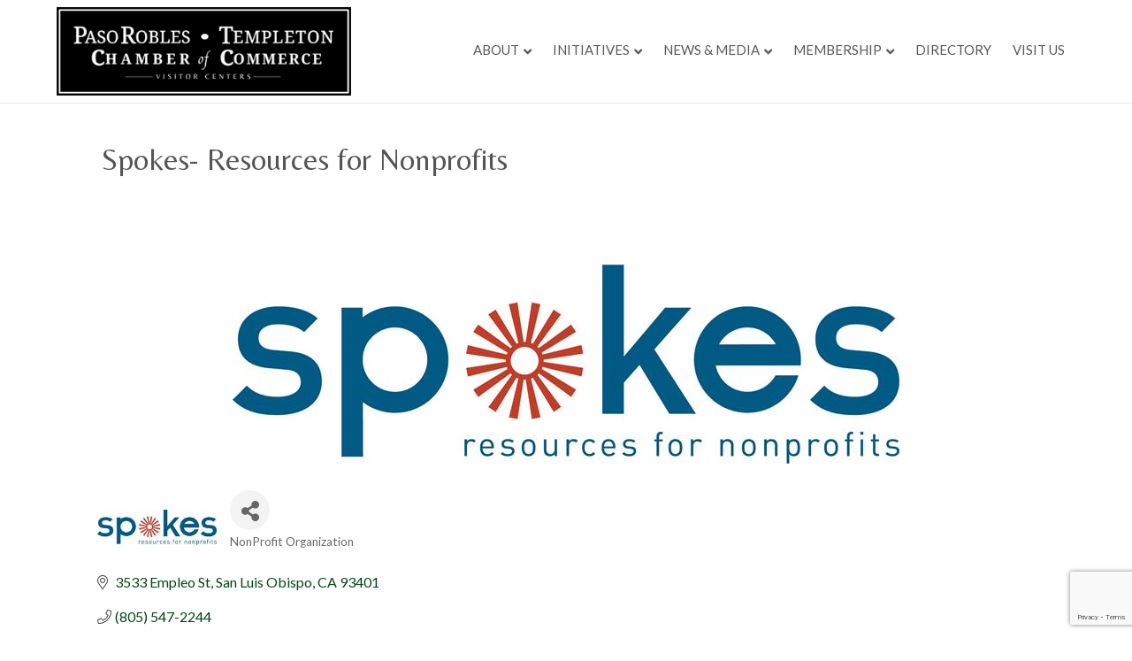

--- FILE ---
content_type: text/html; charset=utf-8
request_url: https://www.google.com/recaptcha/enterprise/anchor?ar=1&k=6LfI_T8rAAAAAMkWHrLP_GfSf3tLy9tKa839wcWa&co=aHR0cHM6Ly9idXNpbmVzcy5wYXNvcm9ibGVzY2hhbWJlci5jb206NDQz&hl=en&v=PoyoqOPhxBO7pBk68S4YbpHZ&size=invisible&anchor-ms=20000&execute-ms=30000&cb=u3tfpfycy4i
body_size: 48662
content:
<!DOCTYPE HTML><html dir="ltr" lang="en"><head><meta http-equiv="Content-Type" content="text/html; charset=UTF-8">
<meta http-equiv="X-UA-Compatible" content="IE=edge">
<title>reCAPTCHA</title>
<style type="text/css">
/* cyrillic-ext */
@font-face {
  font-family: 'Roboto';
  font-style: normal;
  font-weight: 400;
  font-stretch: 100%;
  src: url(//fonts.gstatic.com/s/roboto/v48/KFO7CnqEu92Fr1ME7kSn66aGLdTylUAMa3GUBHMdazTgWw.woff2) format('woff2');
  unicode-range: U+0460-052F, U+1C80-1C8A, U+20B4, U+2DE0-2DFF, U+A640-A69F, U+FE2E-FE2F;
}
/* cyrillic */
@font-face {
  font-family: 'Roboto';
  font-style: normal;
  font-weight: 400;
  font-stretch: 100%;
  src: url(//fonts.gstatic.com/s/roboto/v48/KFO7CnqEu92Fr1ME7kSn66aGLdTylUAMa3iUBHMdazTgWw.woff2) format('woff2');
  unicode-range: U+0301, U+0400-045F, U+0490-0491, U+04B0-04B1, U+2116;
}
/* greek-ext */
@font-face {
  font-family: 'Roboto';
  font-style: normal;
  font-weight: 400;
  font-stretch: 100%;
  src: url(//fonts.gstatic.com/s/roboto/v48/KFO7CnqEu92Fr1ME7kSn66aGLdTylUAMa3CUBHMdazTgWw.woff2) format('woff2');
  unicode-range: U+1F00-1FFF;
}
/* greek */
@font-face {
  font-family: 'Roboto';
  font-style: normal;
  font-weight: 400;
  font-stretch: 100%;
  src: url(//fonts.gstatic.com/s/roboto/v48/KFO7CnqEu92Fr1ME7kSn66aGLdTylUAMa3-UBHMdazTgWw.woff2) format('woff2');
  unicode-range: U+0370-0377, U+037A-037F, U+0384-038A, U+038C, U+038E-03A1, U+03A3-03FF;
}
/* math */
@font-face {
  font-family: 'Roboto';
  font-style: normal;
  font-weight: 400;
  font-stretch: 100%;
  src: url(//fonts.gstatic.com/s/roboto/v48/KFO7CnqEu92Fr1ME7kSn66aGLdTylUAMawCUBHMdazTgWw.woff2) format('woff2');
  unicode-range: U+0302-0303, U+0305, U+0307-0308, U+0310, U+0312, U+0315, U+031A, U+0326-0327, U+032C, U+032F-0330, U+0332-0333, U+0338, U+033A, U+0346, U+034D, U+0391-03A1, U+03A3-03A9, U+03B1-03C9, U+03D1, U+03D5-03D6, U+03F0-03F1, U+03F4-03F5, U+2016-2017, U+2034-2038, U+203C, U+2040, U+2043, U+2047, U+2050, U+2057, U+205F, U+2070-2071, U+2074-208E, U+2090-209C, U+20D0-20DC, U+20E1, U+20E5-20EF, U+2100-2112, U+2114-2115, U+2117-2121, U+2123-214F, U+2190, U+2192, U+2194-21AE, U+21B0-21E5, U+21F1-21F2, U+21F4-2211, U+2213-2214, U+2216-22FF, U+2308-230B, U+2310, U+2319, U+231C-2321, U+2336-237A, U+237C, U+2395, U+239B-23B7, U+23D0, U+23DC-23E1, U+2474-2475, U+25AF, U+25B3, U+25B7, U+25BD, U+25C1, U+25CA, U+25CC, U+25FB, U+266D-266F, U+27C0-27FF, U+2900-2AFF, U+2B0E-2B11, U+2B30-2B4C, U+2BFE, U+3030, U+FF5B, U+FF5D, U+1D400-1D7FF, U+1EE00-1EEFF;
}
/* symbols */
@font-face {
  font-family: 'Roboto';
  font-style: normal;
  font-weight: 400;
  font-stretch: 100%;
  src: url(//fonts.gstatic.com/s/roboto/v48/KFO7CnqEu92Fr1ME7kSn66aGLdTylUAMaxKUBHMdazTgWw.woff2) format('woff2');
  unicode-range: U+0001-000C, U+000E-001F, U+007F-009F, U+20DD-20E0, U+20E2-20E4, U+2150-218F, U+2190, U+2192, U+2194-2199, U+21AF, U+21E6-21F0, U+21F3, U+2218-2219, U+2299, U+22C4-22C6, U+2300-243F, U+2440-244A, U+2460-24FF, U+25A0-27BF, U+2800-28FF, U+2921-2922, U+2981, U+29BF, U+29EB, U+2B00-2BFF, U+4DC0-4DFF, U+FFF9-FFFB, U+10140-1018E, U+10190-1019C, U+101A0, U+101D0-101FD, U+102E0-102FB, U+10E60-10E7E, U+1D2C0-1D2D3, U+1D2E0-1D37F, U+1F000-1F0FF, U+1F100-1F1AD, U+1F1E6-1F1FF, U+1F30D-1F30F, U+1F315, U+1F31C, U+1F31E, U+1F320-1F32C, U+1F336, U+1F378, U+1F37D, U+1F382, U+1F393-1F39F, U+1F3A7-1F3A8, U+1F3AC-1F3AF, U+1F3C2, U+1F3C4-1F3C6, U+1F3CA-1F3CE, U+1F3D4-1F3E0, U+1F3ED, U+1F3F1-1F3F3, U+1F3F5-1F3F7, U+1F408, U+1F415, U+1F41F, U+1F426, U+1F43F, U+1F441-1F442, U+1F444, U+1F446-1F449, U+1F44C-1F44E, U+1F453, U+1F46A, U+1F47D, U+1F4A3, U+1F4B0, U+1F4B3, U+1F4B9, U+1F4BB, U+1F4BF, U+1F4C8-1F4CB, U+1F4D6, U+1F4DA, U+1F4DF, U+1F4E3-1F4E6, U+1F4EA-1F4ED, U+1F4F7, U+1F4F9-1F4FB, U+1F4FD-1F4FE, U+1F503, U+1F507-1F50B, U+1F50D, U+1F512-1F513, U+1F53E-1F54A, U+1F54F-1F5FA, U+1F610, U+1F650-1F67F, U+1F687, U+1F68D, U+1F691, U+1F694, U+1F698, U+1F6AD, U+1F6B2, U+1F6B9-1F6BA, U+1F6BC, U+1F6C6-1F6CF, U+1F6D3-1F6D7, U+1F6E0-1F6EA, U+1F6F0-1F6F3, U+1F6F7-1F6FC, U+1F700-1F7FF, U+1F800-1F80B, U+1F810-1F847, U+1F850-1F859, U+1F860-1F887, U+1F890-1F8AD, U+1F8B0-1F8BB, U+1F8C0-1F8C1, U+1F900-1F90B, U+1F93B, U+1F946, U+1F984, U+1F996, U+1F9E9, U+1FA00-1FA6F, U+1FA70-1FA7C, U+1FA80-1FA89, U+1FA8F-1FAC6, U+1FACE-1FADC, U+1FADF-1FAE9, U+1FAF0-1FAF8, U+1FB00-1FBFF;
}
/* vietnamese */
@font-face {
  font-family: 'Roboto';
  font-style: normal;
  font-weight: 400;
  font-stretch: 100%;
  src: url(//fonts.gstatic.com/s/roboto/v48/KFO7CnqEu92Fr1ME7kSn66aGLdTylUAMa3OUBHMdazTgWw.woff2) format('woff2');
  unicode-range: U+0102-0103, U+0110-0111, U+0128-0129, U+0168-0169, U+01A0-01A1, U+01AF-01B0, U+0300-0301, U+0303-0304, U+0308-0309, U+0323, U+0329, U+1EA0-1EF9, U+20AB;
}
/* latin-ext */
@font-face {
  font-family: 'Roboto';
  font-style: normal;
  font-weight: 400;
  font-stretch: 100%;
  src: url(//fonts.gstatic.com/s/roboto/v48/KFO7CnqEu92Fr1ME7kSn66aGLdTylUAMa3KUBHMdazTgWw.woff2) format('woff2');
  unicode-range: U+0100-02BA, U+02BD-02C5, U+02C7-02CC, U+02CE-02D7, U+02DD-02FF, U+0304, U+0308, U+0329, U+1D00-1DBF, U+1E00-1E9F, U+1EF2-1EFF, U+2020, U+20A0-20AB, U+20AD-20C0, U+2113, U+2C60-2C7F, U+A720-A7FF;
}
/* latin */
@font-face {
  font-family: 'Roboto';
  font-style: normal;
  font-weight: 400;
  font-stretch: 100%;
  src: url(//fonts.gstatic.com/s/roboto/v48/KFO7CnqEu92Fr1ME7kSn66aGLdTylUAMa3yUBHMdazQ.woff2) format('woff2');
  unicode-range: U+0000-00FF, U+0131, U+0152-0153, U+02BB-02BC, U+02C6, U+02DA, U+02DC, U+0304, U+0308, U+0329, U+2000-206F, U+20AC, U+2122, U+2191, U+2193, U+2212, U+2215, U+FEFF, U+FFFD;
}
/* cyrillic-ext */
@font-face {
  font-family: 'Roboto';
  font-style: normal;
  font-weight: 500;
  font-stretch: 100%;
  src: url(//fonts.gstatic.com/s/roboto/v48/KFO7CnqEu92Fr1ME7kSn66aGLdTylUAMa3GUBHMdazTgWw.woff2) format('woff2');
  unicode-range: U+0460-052F, U+1C80-1C8A, U+20B4, U+2DE0-2DFF, U+A640-A69F, U+FE2E-FE2F;
}
/* cyrillic */
@font-face {
  font-family: 'Roboto';
  font-style: normal;
  font-weight: 500;
  font-stretch: 100%;
  src: url(//fonts.gstatic.com/s/roboto/v48/KFO7CnqEu92Fr1ME7kSn66aGLdTylUAMa3iUBHMdazTgWw.woff2) format('woff2');
  unicode-range: U+0301, U+0400-045F, U+0490-0491, U+04B0-04B1, U+2116;
}
/* greek-ext */
@font-face {
  font-family: 'Roboto';
  font-style: normal;
  font-weight: 500;
  font-stretch: 100%;
  src: url(//fonts.gstatic.com/s/roboto/v48/KFO7CnqEu92Fr1ME7kSn66aGLdTylUAMa3CUBHMdazTgWw.woff2) format('woff2');
  unicode-range: U+1F00-1FFF;
}
/* greek */
@font-face {
  font-family: 'Roboto';
  font-style: normal;
  font-weight: 500;
  font-stretch: 100%;
  src: url(//fonts.gstatic.com/s/roboto/v48/KFO7CnqEu92Fr1ME7kSn66aGLdTylUAMa3-UBHMdazTgWw.woff2) format('woff2');
  unicode-range: U+0370-0377, U+037A-037F, U+0384-038A, U+038C, U+038E-03A1, U+03A3-03FF;
}
/* math */
@font-face {
  font-family: 'Roboto';
  font-style: normal;
  font-weight: 500;
  font-stretch: 100%;
  src: url(//fonts.gstatic.com/s/roboto/v48/KFO7CnqEu92Fr1ME7kSn66aGLdTylUAMawCUBHMdazTgWw.woff2) format('woff2');
  unicode-range: U+0302-0303, U+0305, U+0307-0308, U+0310, U+0312, U+0315, U+031A, U+0326-0327, U+032C, U+032F-0330, U+0332-0333, U+0338, U+033A, U+0346, U+034D, U+0391-03A1, U+03A3-03A9, U+03B1-03C9, U+03D1, U+03D5-03D6, U+03F0-03F1, U+03F4-03F5, U+2016-2017, U+2034-2038, U+203C, U+2040, U+2043, U+2047, U+2050, U+2057, U+205F, U+2070-2071, U+2074-208E, U+2090-209C, U+20D0-20DC, U+20E1, U+20E5-20EF, U+2100-2112, U+2114-2115, U+2117-2121, U+2123-214F, U+2190, U+2192, U+2194-21AE, U+21B0-21E5, U+21F1-21F2, U+21F4-2211, U+2213-2214, U+2216-22FF, U+2308-230B, U+2310, U+2319, U+231C-2321, U+2336-237A, U+237C, U+2395, U+239B-23B7, U+23D0, U+23DC-23E1, U+2474-2475, U+25AF, U+25B3, U+25B7, U+25BD, U+25C1, U+25CA, U+25CC, U+25FB, U+266D-266F, U+27C0-27FF, U+2900-2AFF, U+2B0E-2B11, U+2B30-2B4C, U+2BFE, U+3030, U+FF5B, U+FF5D, U+1D400-1D7FF, U+1EE00-1EEFF;
}
/* symbols */
@font-face {
  font-family: 'Roboto';
  font-style: normal;
  font-weight: 500;
  font-stretch: 100%;
  src: url(//fonts.gstatic.com/s/roboto/v48/KFO7CnqEu92Fr1ME7kSn66aGLdTylUAMaxKUBHMdazTgWw.woff2) format('woff2');
  unicode-range: U+0001-000C, U+000E-001F, U+007F-009F, U+20DD-20E0, U+20E2-20E4, U+2150-218F, U+2190, U+2192, U+2194-2199, U+21AF, U+21E6-21F0, U+21F3, U+2218-2219, U+2299, U+22C4-22C6, U+2300-243F, U+2440-244A, U+2460-24FF, U+25A0-27BF, U+2800-28FF, U+2921-2922, U+2981, U+29BF, U+29EB, U+2B00-2BFF, U+4DC0-4DFF, U+FFF9-FFFB, U+10140-1018E, U+10190-1019C, U+101A0, U+101D0-101FD, U+102E0-102FB, U+10E60-10E7E, U+1D2C0-1D2D3, U+1D2E0-1D37F, U+1F000-1F0FF, U+1F100-1F1AD, U+1F1E6-1F1FF, U+1F30D-1F30F, U+1F315, U+1F31C, U+1F31E, U+1F320-1F32C, U+1F336, U+1F378, U+1F37D, U+1F382, U+1F393-1F39F, U+1F3A7-1F3A8, U+1F3AC-1F3AF, U+1F3C2, U+1F3C4-1F3C6, U+1F3CA-1F3CE, U+1F3D4-1F3E0, U+1F3ED, U+1F3F1-1F3F3, U+1F3F5-1F3F7, U+1F408, U+1F415, U+1F41F, U+1F426, U+1F43F, U+1F441-1F442, U+1F444, U+1F446-1F449, U+1F44C-1F44E, U+1F453, U+1F46A, U+1F47D, U+1F4A3, U+1F4B0, U+1F4B3, U+1F4B9, U+1F4BB, U+1F4BF, U+1F4C8-1F4CB, U+1F4D6, U+1F4DA, U+1F4DF, U+1F4E3-1F4E6, U+1F4EA-1F4ED, U+1F4F7, U+1F4F9-1F4FB, U+1F4FD-1F4FE, U+1F503, U+1F507-1F50B, U+1F50D, U+1F512-1F513, U+1F53E-1F54A, U+1F54F-1F5FA, U+1F610, U+1F650-1F67F, U+1F687, U+1F68D, U+1F691, U+1F694, U+1F698, U+1F6AD, U+1F6B2, U+1F6B9-1F6BA, U+1F6BC, U+1F6C6-1F6CF, U+1F6D3-1F6D7, U+1F6E0-1F6EA, U+1F6F0-1F6F3, U+1F6F7-1F6FC, U+1F700-1F7FF, U+1F800-1F80B, U+1F810-1F847, U+1F850-1F859, U+1F860-1F887, U+1F890-1F8AD, U+1F8B0-1F8BB, U+1F8C0-1F8C1, U+1F900-1F90B, U+1F93B, U+1F946, U+1F984, U+1F996, U+1F9E9, U+1FA00-1FA6F, U+1FA70-1FA7C, U+1FA80-1FA89, U+1FA8F-1FAC6, U+1FACE-1FADC, U+1FADF-1FAE9, U+1FAF0-1FAF8, U+1FB00-1FBFF;
}
/* vietnamese */
@font-face {
  font-family: 'Roboto';
  font-style: normal;
  font-weight: 500;
  font-stretch: 100%;
  src: url(//fonts.gstatic.com/s/roboto/v48/KFO7CnqEu92Fr1ME7kSn66aGLdTylUAMa3OUBHMdazTgWw.woff2) format('woff2');
  unicode-range: U+0102-0103, U+0110-0111, U+0128-0129, U+0168-0169, U+01A0-01A1, U+01AF-01B0, U+0300-0301, U+0303-0304, U+0308-0309, U+0323, U+0329, U+1EA0-1EF9, U+20AB;
}
/* latin-ext */
@font-face {
  font-family: 'Roboto';
  font-style: normal;
  font-weight: 500;
  font-stretch: 100%;
  src: url(//fonts.gstatic.com/s/roboto/v48/KFO7CnqEu92Fr1ME7kSn66aGLdTylUAMa3KUBHMdazTgWw.woff2) format('woff2');
  unicode-range: U+0100-02BA, U+02BD-02C5, U+02C7-02CC, U+02CE-02D7, U+02DD-02FF, U+0304, U+0308, U+0329, U+1D00-1DBF, U+1E00-1E9F, U+1EF2-1EFF, U+2020, U+20A0-20AB, U+20AD-20C0, U+2113, U+2C60-2C7F, U+A720-A7FF;
}
/* latin */
@font-face {
  font-family: 'Roboto';
  font-style: normal;
  font-weight: 500;
  font-stretch: 100%;
  src: url(//fonts.gstatic.com/s/roboto/v48/KFO7CnqEu92Fr1ME7kSn66aGLdTylUAMa3yUBHMdazQ.woff2) format('woff2');
  unicode-range: U+0000-00FF, U+0131, U+0152-0153, U+02BB-02BC, U+02C6, U+02DA, U+02DC, U+0304, U+0308, U+0329, U+2000-206F, U+20AC, U+2122, U+2191, U+2193, U+2212, U+2215, U+FEFF, U+FFFD;
}
/* cyrillic-ext */
@font-face {
  font-family: 'Roboto';
  font-style: normal;
  font-weight: 900;
  font-stretch: 100%;
  src: url(//fonts.gstatic.com/s/roboto/v48/KFO7CnqEu92Fr1ME7kSn66aGLdTylUAMa3GUBHMdazTgWw.woff2) format('woff2');
  unicode-range: U+0460-052F, U+1C80-1C8A, U+20B4, U+2DE0-2DFF, U+A640-A69F, U+FE2E-FE2F;
}
/* cyrillic */
@font-face {
  font-family: 'Roboto';
  font-style: normal;
  font-weight: 900;
  font-stretch: 100%;
  src: url(//fonts.gstatic.com/s/roboto/v48/KFO7CnqEu92Fr1ME7kSn66aGLdTylUAMa3iUBHMdazTgWw.woff2) format('woff2');
  unicode-range: U+0301, U+0400-045F, U+0490-0491, U+04B0-04B1, U+2116;
}
/* greek-ext */
@font-face {
  font-family: 'Roboto';
  font-style: normal;
  font-weight: 900;
  font-stretch: 100%;
  src: url(//fonts.gstatic.com/s/roboto/v48/KFO7CnqEu92Fr1ME7kSn66aGLdTylUAMa3CUBHMdazTgWw.woff2) format('woff2');
  unicode-range: U+1F00-1FFF;
}
/* greek */
@font-face {
  font-family: 'Roboto';
  font-style: normal;
  font-weight: 900;
  font-stretch: 100%;
  src: url(//fonts.gstatic.com/s/roboto/v48/KFO7CnqEu92Fr1ME7kSn66aGLdTylUAMa3-UBHMdazTgWw.woff2) format('woff2');
  unicode-range: U+0370-0377, U+037A-037F, U+0384-038A, U+038C, U+038E-03A1, U+03A3-03FF;
}
/* math */
@font-face {
  font-family: 'Roboto';
  font-style: normal;
  font-weight: 900;
  font-stretch: 100%;
  src: url(//fonts.gstatic.com/s/roboto/v48/KFO7CnqEu92Fr1ME7kSn66aGLdTylUAMawCUBHMdazTgWw.woff2) format('woff2');
  unicode-range: U+0302-0303, U+0305, U+0307-0308, U+0310, U+0312, U+0315, U+031A, U+0326-0327, U+032C, U+032F-0330, U+0332-0333, U+0338, U+033A, U+0346, U+034D, U+0391-03A1, U+03A3-03A9, U+03B1-03C9, U+03D1, U+03D5-03D6, U+03F0-03F1, U+03F4-03F5, U+2016-2017, U+2034-2038, U+203C, U+2040, U+2043, U+2047, U+2050, U+2057, U+205F, U+2070-2071, U+2074-208E, U+2090-209C, U+20D0-20DC, U+20E1, U+20E5-20EF, U+2100-2112, U+2114-2115, U+2117-2121, U+2123-214F, U+2190, U+2192, U+2194-21AE, U+21B0-21E5, U+21F1-21F2, U+21F4-2211, U+2213-2214, U+2216-22FF, U+2308-230B, U+2310, U+2319, U+231C-2321, U+2336-237A, U+237C, U+2395, U+239B-23B7, U+23D0, U+23DC-23E1, U+2474-2475, U+25AF, U+25B3, U+25B7, U+25BD, U+25C1, U+25CA, U+25CC, U+25FB, U+266D-266F, U+27C0-27FF, U+2900-2AFF, U+2B0E-2B11, U+2B30-2B4C, U+2BFE, U+3030, U+FF5B, U+FF5D, U+1D400-1D7FF, U+1EE00-1EEFF;
}
/* symbols */
@font-face {
  font-family: 'Roboto';
  font-style: normal;
  font-weight: 900;
  font-stretch: 100%;
  src: url(//fonts.gstatic.com/s/roboto/v48/KFO7CnqEu92Fr1ME7kSn66aGLdTylUAMaxKUBHMdazTgWw.woff2) format('woff2');
  unicode-range: U+0001-000C, U+000E-001F, U+007F-009F, U+20DD-20E0, U+20E2-20E4, U+2150-218F, U+2190, U+2192, U+2194-2199, U+21AF, U+21E6-21F0, U+21F3, U+2218-2219, U+2299, U+22C4-22C6, U+2300-243F, U+2440-244A, U+2460-24FF, U+25A0-27BF, U+2800-28FF, U+2921-2922, U+2981, U+29BF, U+29EB, U+2B00-2BFF, U+4DC0-4DFF, U+FFF9-FFFB, U+10140-1018E, U+10190-1019C, U+101A0, U+101D0-101FD, U+102E0-102FB, U+10E60-10E7E, U+1D2C0-1D2D3, U+1D2E0-1D37F, U+1F000-1F0FF, U+1F100-1F1AD, U+1F1E6-1F1FF, U+1F30D-1F30F, U+1F315, U+1F31C, U+1F31E, U+1F320-1F32C, U+1F336, U+1F378, U+1F37D, U+1F382, U+1F393-1F39F, U+1F3A7-1F3A8, U+1F3AC-1F3AF, U+1F3C2, U+1F3C4-1F3C6, U+1F3CA-1F3CE, U+1F3D4-1F3E0, U+1F3ED, U+1F3F1-1F3F3, U+1F3F5-1F3F7, U+1F408, U+1F415, U+1F41F, U+1F426, U+1F43F, U+1F441-1F442, U+1F444, U+1F446-1F449, U+1F44C-1F44E, U+1F453, U+1F46A, U+1F47D, U+1F4A3, U+1F4B0, U+1F4B3, U+1F4B9, U+1F4BB, U+1F4BF, U+1F4C8-1F4CB, U+1F4D6, U+1F4DA, U+1F4DF, U+1F4E3-1F4E6, U+1F4EA-1F4ED, U+1F4F7, U+1F4F9-1F4FB, U+1F4FD-1F4FE, U+1F503, U+1F507-1F50B, U+1F50D, U+1F512-1F513, U+1F53E-1F54A, U+1F54F-1F5FA, U+1F610, U+1F650-1F67F, U+1F687, U+1F68D, U+1F691, U+1F694, U+1F698, U+1F6AD, U+1F6B2, U+1F6B9-1F6BA, U+1F6BC, U+1F6C6-1F6CF, U+1F6D3-1F6D7, U+1F6E0-1F6EA, U+1F6F0-1F6F3, U+1F6F7-1F6FC, U+1F700-1F7FF, U+1F800-1F80B, U+1F810-1F847, U+1F850-1F859, U+1F860-1F887, U+1F890-1F8AD, U+1F8B0-1F8BB, U+1F8C0-1F8C1, U+1F900-1F90B, U+1F93B, U+1F946, U+1F984, U+1F996, U+1F9E9, U+1FA00-1FA6F, U+1FA70-1FA7C, U+1FA80-1FA89, U+1FA8F-1FAC6, U+1FACE-1FADC, U+1FADF-1FAE9, U+1FAF0-1FAF8, U+1FB00-1FBFF;
}
/* vietnamese */
@font-face {
  font-family: 'Roboto';
  font-style: normal;
  font-weight: 900;
  font-stretch: 100%;
  src: url(//fonts.gstatic.com/s/roboto/v48/KFO7CnqEu92Fr1ME7kSn66aGLdTylUAMa3OUBHMdazTgWw.woff2) format('woff2');
  unicode-range: U+0102-0103, U+0110-0111, U+0128-0129, U+0168-0169, U+01A0-01A1, U+01AF-01B0, U+0300-0301, U+0303-0304, U+0308-0309, U+0323, U+0329, U+1EA0-1EF9, U+20AB;
}
/* latin-ext */
@font-face {
  font-family: 'Roboto';
  font-style: normal;
  font-weight: 900;
  font-stretch: 100%;
  src: url(//fonts.gstatic.com/s/roboto/v48/KFO7CnqEu92Fr1ME7kSn66aGLdTylUAMa3KUBHMdazTgWw.woff2) format('woff2');
  unicode-range: U+0100-02BA, U+02BD-02C5, U+02C7-02CC, U+02CE-02D7, U+02DD-02FF, U+0304, U+0308, U+0329, U+1D00-1DBF, U+1E00-1E9F, U+1EF2-1EFF, U+2020, U+20A0-20AB, U+20AD-20C0, U+2113, U+2C60-2C7F, U+A720-A7FF;
}
/* latin */
@font-face {
  font-family: 'Roboto';
  font-style: normal;
  font-weight: 900;
  font-stretch: 100%;
  src: url(//fonts.gstatic.com/s/roboto/v48/KFO7CnqEu92Fr1ME7kSn66aGLdTylUAMa3yUBHMdazQ.woff2) format('woff2');
  unicode-range: U+0000-00FF, U+0131, U+0152-0153, U+02BB-02BC, U+02C6, U+02DA, U+02DC, U+0304, U+0308, U+0329, U+2000-206F, U+20AC, U+2122, U+2191, U+2193, U+2212, U+2215, U+FEFF, U+FFFD;
}

</style>
<link rel="stylesheet" type="text/css" href="https://www.gstatic.com/recaptcha/releases/PoyoqOPhxBO7pBk68S4YbpHZ/styles__ltr.css">
<script nonce="aEzB6p0fMdvnHn6vZ1oXHw" type="text/javascript">window['__recaptcha_api'] = 'https://www.google.com/recaptcha/enterprise/';</script>
<script type="text/javascript" src="https://www.gstatic.com/recaptcha/releases/PoyoqOPhxBO7pBk68S4YbpHZ/recaptcha__en.js" nonce="aEzB6p0fMdvnHn6vZ1oXHw">
      
    </script></head>
<body><div id="rc-anchor-alert" class="rc-anchor-alert"></div>
<input type="hidden" id="recaptcha-token" value="[base64]">
<script type="text/javascript" nonce="aEzB6p0fMdvnHn6vZ1oXHw">
      recaptcha.anchor.Main.init("[\x22ainput\x22,[\x22bgdata\x22,\x22\x22,\[base64]/[base64]/[base64]/[base64]/[base64]/[base64]/[base64]/[base64]/[base64]/[base64]\\u003d\x22,\[base64]\\u003d\x22,\x22GcOhw7zDhMOMYgLDrcOhwqbCkcOcd8KywpDDqMONw71pwpwBDQsUw6VsVlU9dj/DjlzDqMOoE8KWVsOGw5sdLsO5GsKbw74Wwq3Co8K4w6nDoQHDucO4WMKaYi9GbDXDocOEFMOKw73DmcKOwrJow77DiiokCHzCizYSfWAQNmYfw643HMOBwolmNxLCkB3DrcOTwo1dwp5WJsKHCV/DswcMSsKucCFyw4rCp8OGU8KKV3Naw6t8N2HCl8ODUQLDhzp3wrLCuMKPw4w0w4PDjMK+QsOnYG/Dp3XCnMOtw5/CrWoRwrjDiMOBwrPDnCgowpFEw6clbMKEIcKgwr/[base64]/w7PCrybDlsO8w53Dok4WBzpaw5/[base64]/CrXQyaztWDxfDqMOAw6jDh8KVw6pKbMOCb3F9wrHDphFww6TDlcK7GSXDqsKqwoI4IEPCpTxvw6gmwqXCsko+fcONfkxJw44cBMKmwpUYwo17YcOAf8OLw4RnAwHDjkPCucK1A8KYGMKyGMKFw5vCvsK4woAww7rDiV4Hw4DDtgvCuVNdw7EfCcK/Hi/CisOawoDDo8OST8KdWMKzPV0+w6VmwroHMMOfw53DgU/[base64]/eD/Dr8OXwqdQfcOKw5/CvxDCnj4Kwo0cwp8oXsKuSsKmAwDDoFhHWcKGwrrDgcKYw7TDucObw6/Dtx3CmlDCnsKUwp7Ct8K6w5zCsgLDoMKdMMKvTFfDh8OvworCqMKXw4fCt8OuwoU/c8K+wpxRdiIwwoIUwqQtJcKEw5TDrkLDl8KXw6TCucOsO2cTwrUTwrfCmcKswqAFFMKlBkPDhMORwpDCgcOtwrXCoQ3Dsx3CtMO1w6zDscOzwq5ZwrB6EsKMwoALwpIPTcOZwo9NRsOQwp0fT8KBwqtjwrgww4/Ck1jDjRTCoUnCsMOgL8K6w4hXwrTDkMODCcODW2QIDsKvehFue8OnOMKeF8OhH8OSw5nDi2jDmMKuw7jCvjTDgTl/[base64]/[base64]/J27Cs8ObGivCrAcFwoHDrxTDi2gLw7h1SsO4M189w4bCn8OLw7TCq8KNwrDCuz1XG8Kdw7nCj8KxDWZrw57Dp0BMwp3DmUxIw6TDnMODV2HDgm/CkcKuIkZUw7nCssO3wqYbwpbCncOSwqNww67CiMKSLFAHMTJRDsKLw7PDql0ew5EjPmzDjMOfZcOVEMOUQyk1wp/ChxV9w6/[base64]/wrbCkcOpwogzSsO2CcO1MxwkCsKCw4zDqAoMPwnDi8KcRQLCr8OWwoIGw6DChC3CrF3CunbCtVnCiMOdTMKMTMOhEcKwJsOvSH8/w5xQwr4hbsOGGMO6CwkKwpLDt8K8wqPDsx1zw4Enw6PCucOywppzS8O4w6nDpTPCjk7DuMOvw5gpQMOUwq4NwqnCkcK4wrXCl1fCpSwhdsOGwrBWC8K1H8KoFWlKbi9fw4rCt8O3VGcICMODwqZXwokNwosaZShLe24VF8K/N8OBw6vDusKrwqnCmV3DmsOiHcKkIcK/[base64]/[base64]/DtMKHw4dMwozCpsK2MFTDmSwYwrTDqS5edjLDhsOEwo9fwp7DmiYdKcOGwro1wqzDhsKOwrjCqHMqwpTCtsKEw7hlw6VtAsOnw5PCmMKlIMOKNcK8wr/Dv8Kmw5hxw6HCucKFw7pZfcK1R8O/CsOJw6nDnHHCnMORdRvDk03ChwwfwoTCosKbDMOgwpAiwoYrD1sSwpVHKsKSw5YgAmkvw4ATwrnDjk7CtMKRE0Ikw7LCgQ9AIsOAwqHCpcOawp/[base64]/CpnDCpcKZwo3DqmPCocK2wrM2FV8hwo5dw5UYwpLCucKQU8KRBMK0DT7Ck8Kkb8OybRMRwoDDusKxw7jDucKjw4vCmMKjw4tRwpLCoMOqU8OqF8OBw5dWw7JpwoA+PmTDtsOSTMOXw5QXw7hVwp84IBZMw4hhw5xXEcO7KHBswpvDv8O5w5zDr8KbXl/[base64]/DjcOMOGBnwo93w6PDpMKEw64bw63Cp8OIe8KzwppSbgFpLxB8VcOwHMOCwq8Ywrckw7lNZsOyUhltCR41w6PDtQ7DnsOLJCMEXEQ/w73CoFNhRkBON0/DllXDlAwiYnw1wqjDglvCjjxcJnkLSnsrFMKrw6YIdBXDtcKMwqMww4QmYcOCQ8KDCBJhLsONwq5wwpVYw7LCo8OzeMKQSSLDmMO1MMKCwrzCrhpYw5jDrn/CrA3Cp8Oyw4/DssOIwo8Vw4QfL1Y9wqEvYAVNwrXDlMOON8Kzw7fCpcKLw50mY8KqOBp1w40dfsKRw4kEw6t5IMKhw4p4woVawpjDpsK/HD3DjGjCqMOyw6LDjy9AOsO0w4nDnhAGGE7DkTYrw4I8UMO/w4ZPUkTDhMKgSjczw4JhTMO2w5fDksOJOMKxTMKOw7bDvsK9aRpLwqsERcKjasO4wojCiG/[base64]/DlsOMw5huw6zDphbCqVkHwpoNw4NaBcKNZcOdw5oqw70uw6/Ct1fCt0VNw6XDnw3DjUrDnhtewoHDvcKew5RaSSHCrxXCvsOqw6ghw5nDkcKUwovCk3jCgsKXwovDvMOcwq8PUxvDtnrDti85NmDDvlo4w7UQw4zCol7Di1/Cv8KSw5/CvD4Aw43Cp8K6woURGcO1wo1AbGvDnk99ZMKTw5BWw7fCgsOVw7nDrMKsfXXDncKDwp3DtSXDjMKhYMKOw7/ClcKGwoTDsxAGG8KeRVpPw4tmwp52wpY+w5ZMw5vDuEZKKcKowrR+w7IGKDlWworCuybDicKKw63CsQDDscKuw5bDvcO6EHpjHxdRDGtcKcOJw7/[base64]/UX81wpJ7M8KPwozCiE3CnMOIS8KVSnbDtiRoKsOpw4Aww73DncKZMHIScnNgwrpjwr8jH8Krw6QswovDjnIDwobCiQ5Zwo/[base64]/DoRlrZcK/b8KDAwLCm0USwo9Swo1YRsO5wpjDnwzCjkMpQ8KhScO+w78dMjUHAgR3Y8KawoXDkz7Ci8O2w47CpyoCenALFktkw78Awp/[base64]/wqtyJh0oEsOJWwhdw4UIw71rfMK+w5RueyHDlcOxw4HDl8KjJMOAwoNJAxnDi1rDgMKqRsOuwqHDm8KawoDDpcOQwq3DqTE2w5AfJWnClQh4QkPDqArCscKgwp3DjW4swrdpwoI/wroVRcKlccOOEQ3DoMK4wqlGND0YRsOdM3oPf8KNwopvM8OtO8O1e8KlMC3DpWRuH8KKw6pdwqXDvsOpwrLDpcOREioiwqAaOcK0wrvCqMKaEcObEMKQw51Iw4dzwq/DkXfCh8KOM04YXnnDhnnCuDQhZVxdWGXDrivDu07DvcOWXwQvLcKGwrXDh2nDlznDhMK2wrTDucOqwr1Ww7dYJHDDpnzCsTvDhyTDsivCo8OnHMKSVsOMw5zDhCMYFGTDo8O2wrRxw4N5QCPCrT4OAQRvw6J8XT9ow5Fkw4DDrsOIw412YsKWw6FhJ1pPVH/DnsKkCsOjdMOidCVEwrJ6d8KTXEVCwrwKw6YTw67Du8OWwpBxZT/Cu8Kmw7LDuzttAFVzT8KFBWbDv8KJw5B2VMKzVkY6P8O9asOgwo1hAn5pb8OoQH7DmALCnMOAw6HCq8OjXMOBwoAAw6fDlsK+Ng/[base64]/XMKVwqTDgnUtBxrCuRFPw7YdwqHCkgnDty1Jw5pLwq/[base64]/[base64]/[base64]/RsOtOXfCisKXw7o2w6BdDzsgXsKZw70yw5Qxw4QLLMKWw4ojw6xdbMO8fsKyw79Bwo7Cg13CtsK/w6zDgsOXC0sfcMOwaDDCqMKzwqFzwprCs8OjEMKjwqHCtcODw7oKRcKWwpQ9RznDtDAHZ8K1w7jDo8O2wosKXXnDuxjDl8OYAmHDgz5tcsKLIVTDisOwVMOAMcKlwrRMFcOww5/[base64]/ClsOrw5jCkwJcI15nwoNAJMK5CSnCtB3Cs8KrIsKKXsO7wpzDr1LClsO0U8OVwpXDscKGPsKYwpJsw7PDlyd0WsKUwoFFFhPCu0DDr8KMwrXDg8Oiw6pPwp3Cn0NOM8Obw7J9w7R/w6paw57CjcK6McKhwrXDqMKhV0tyayfDsx5jAsORwqMxSjYre1nCt1LDuMKywqEfK8KxwqkaIMO/woXDvcKFS8KCwo5Gwr13wo7ChUfCoAHDscOaeMKeU8Kaw5XCpFtRR08RwrPChMOmcMObwoI4E8OOJhLCmMKgw5bCqC/CtcKxw5bCusONDcO0TTRJUsK5GCM/wrBSw5rDjkhSwpNDw6s2aB7DmcKrw5NbF8KxwrLCvxxfaMKkw6HDgGTCu3csw5VdwpkQDcOVamI2w5/DncOECmdhw5cew7DDgh5uw4/CsC82bSPCnxAEO8KdwofDv3taVcO9fXd5J8K4MVgKw7rDkMOiKT/DgsOLwqzChA8Rw5HDn8Oew7QPw67DusKAZsONI35Sw43DsXzCmxkpw7LCmh1xw4nDu8KGTgkoOsOWeyVjUyvDrMOlJcOZwrjChMOoKVtmwoQ+GMKCB8KJA8OlCsK9MsOvwqbCq8OWIifDkQwow7HDqsKrQMK4wp1Cw4LDpsKkLz1VEcOWw5/CvcKAbihpTsKowoxcwqXCt1bDgMOnwrdFVMOUe8OyIsO/wrrCp8O1QTRhw6Qqw7IvwqTCjhDCssKIF8Opw63DpHkewq99w552wo9+w6HDl1TDoSnCuS5bwr/CqMOxw5rDh2DCm8O1w6HDr2DCkhzCmALDjMOeRlfDgATDosOXwp/ChsOlN8KXRcOlIMO5BsK2w6jDl8OOwofCtnE5MhwgUypiRcKEIMONw5TDtcKxwqZCwq/Dv04IJ8KcaQtHYcOrYExuw5JvwrVlGMKkdMOpIMOAd8KBN8KLw40FWmzDrsKqw58fZsKnwqduw5XDl1XCjMOVw4DCscKnw5fCgcONw7oRwoloRcOLwoVnbw/DqsKePMOVwpMAwp/[base64]/wovCr8KswoZWd2UwIMKVIMKPwrNmw6pYwpcmYcKAwocXw5p4woc5w6XDgMOrB8K+QQFGw57CqcKQN8O1OBzCi8Oxw6LDisKYwpcmfMK3wrTCuAbDssK/w5DDhsOYacORwpXCnMK7AMKnwp/CpcOkNsOqw6pwH8KEwqXCgcOkV8O3J8OQKgbDh3ogw5Bfw4vCh8OXBMKBw4PDrEkHwpTClMKywo5nezHCo8OyRcOrwo3CnE7DrBI/[base64]/DnmDCs2MsCsO0Ez8kwoAqwobDmC3CpMOuwohEVMK3CwDDgATDnMK2eVXCn0/CiQcKa8O5dFp3bXzDmMOFw4E+wrAbf8Kpw7/Cok3CmcORwpkew7/CkFDDkz8GQTrComoSYsKDNMKzJMOJLMOLNcOFeUnDusK/J8Opw57DkcKnB8KNw7dgLG3CpVbDrRzDj8KZw7F6BHfCsA/CnEZcwpp3w6d9w5ICSzRQw6o7C8O2wopbw7FdQm/Cu8O0wqzDg8KiwoNHfV/DszoNNsONbMOMw5MrwpTCoMOIO8OHw6zDmnbDo0nCoUnCv07DmMKND1zDgT9BBVfCvcOBwpvDpMKawoHCnMOswoTDhEViZyVUwoTDsBdLbFcdNnlvX8Oawo7Dkx4Wwp/[base64]/DvHQ3FcKOw7YzY3g3QREjw5PCmU/[base64]/[base64]/SHzDq3wDw4TDqBzCrMO1a8KQbSlCw7bDp2zCsnlewr/[base64]/CpsOWwo92B8KvYAx1w485wp8jGMOyIyUIw6MzScK0R8OkDwHCqUxFe8KrAF3DsAtkJsOTasOpwrVDFMO9S8OKb8ODwpw8UghPbTrCsUzClTXCtHZLJnXDnMKBwoHDlcOjOBTCmj/CpcOfw6jDmhfDncONwo94ehzCk2ZrLnzDs8KLbDtDw7/[base64]/csOFw4PDisKTQMKUasKIwpbCnw7DvnTDsH9JFHTDgsO5wpTCjTLClsOtwpxaw47Cl0Jcw7/DuwwndMKQVUfDnWrDuyLDkjfCtcKlwq0gX8KzXsOmFsKgGMOFwoLCrMKow71DwpJdw61jXE3DpmzDlMKjYMODw4sow6LDpVzDo8OJA3MdOsOMDcKeDkDCjsOPHxQAbcO7wrAUOE/DhhNrwoAaU8KSa3Rtw6PDllXDhMOVwph1VcOxwojCkHsiw75JdsORQQHDmnXDm0MVRy3CmMO+w7/DuBADb2E/MsKNwol2woYdw7XCtTZxOlzCihPDq8KOGCvDqsO0wotww5YPwq0GwrlCZsK3QUB9cMOMwoTCs1Ycw4HCqsOKwrx3VcK1dsORw4ghwp/CkRfCvcKKw5rDhcOwwpBhw5PDh8KXaz0Lw53DnMK4w7BoDMOZQQRAw48nUTfDrMOIw7YAfsOGWA9pw5XCm3BKXmVbBsOzwrDCsl1iw4U/ZcKSAcO8wp/DrUbCjmrCsMO6TcKvYGbCuMK4wpnCtVEQwqp2w7YDCsKQwpwYdjHCoEYOfxFsH8KvwpXCqhdqfXw7w7bCqsKEQ8Obw53DkzvDpxvDt8OCwqddYhtDwrAVEMKvbMOUwpTDs3AMU8KKwphXMsOuwqnDmDXDq3TCi2MEaMKtw543wpJBwpF/cXnCicOvSWAgFMKDVE0rwqEWC3TCjsKkwocecMKSwpk4wprDn8KAw4U5wqHClD/[base64]/[base64]/[base64]/[base64]/[base64]/CpsOBwpU/WMK8VgZkLMKbAQtpw4cjAsO0DxxkfMKAwrhRPcKqXCXCsGxEw45fwp3DtcOVw5bCmVLCt8KyY8Knwq3CmMOqXSfDkMKWwr7CuyPCqUM9w5jDrTshw4IVUTnCgsKJwqvDs0jCgUjCvcKRwoAfw5Aaw7IRwoYBwpzChy01EcKVVcOhw73CnBh/w7t0wowkLMOvwrPCrDTCv8K/[base64]/wq17wp9vwqt2w4/CtsOWwr3CuEnCnlVGw7ddZMO+Z3TDl8OiN8OXLQbDtAYGw5DDi2LChsONw4XCoVNyKQbCpcKhw6Fjb8KCw5Rqwq/[base64]/[base64]/CuEzDiT7Cgh3CvsKDecKRVH0kXklyFsKHw5Z/w51eGcKJwpfDsGANCD4uw5PCqxlLVCnCv2oVwqrCnyEoJsKUTcKbwrHDqk1zwoUew5PCvsKuwoTCrxNLwppJw4FQwpbDpThaw5U9KQgXwroYFMOOw57Dh3Y/[base64]/w5PDsAtnw5p3woBBLsOow5PChVZPwoQFKUplw5sSD8OoCRDDvAwIw7wHw5rCtnljEBNVw4k2DsOAQl9ZKcK/Y8KfAHxww5PDs8KXwq1WPTbCgQPCkxDDjU5OFjXCtjHCksKcPcODwq81bzcLw641OS3ClgR9egIRJxlyBgQMwqJGw4tkwogyB8K7KMOfdUDCoi9UKDHDq8O3wpfDisOwwrNjVsOYMGrCilTDrGNSwoJXf8OzZg5owrIowr/Dt8K4wqxEb0Mew64uT1zDtMK+HR99e0tJV0pFZxBww7tSwq/Ct1kjw5NRw4dBwq0ow4A9w7srwr8yw5XDhArCuzkVw7/Dpn9bCzsaR3FgwrBLCmQtf2jChMOow4HDjl/DjnnDlS/CiGUuLH9uJsOrwpnDrRsYScOLw6F1woTDusO5wqlNwpZ6N8OqV8KcBSHCgsKYw7lSdMK6w5pVw4HCsBbCv8KpJyzCswkNTRDCiMOcTsKNw5cfw6jDh8Ojw5/CusKZQMO3wo50wq3CsSvCocObwr3DmcKbwrEywrFdZy55wrkwG8OrF8O5wq4Sw5jCusOIw4wTBCnCo8Onw4/CjCLDgsKiXcO/[base64]/[base64]/[base64]/MMKFaMOrw6hyw6wrHwrDiwrDgVomdsKFPWXCiArDpVwsTiVMw44Cw45zwr0fwqfDo3DDnsKqw6QNXMKWG0PChS01w7zDvsOaQ01tQ8OEQcOIYmbDl8KxNi8yw48mfMKTT8KbO1p6FsOmw5DDlF5wwrMswoXCgmHDo0/CiD5XVHHCpsOvwrTCqMKUNlrCn8OsEgM3HUx7w5XCkcKKNMKEHQnCncObMAhBVwQGw7gXccKFwpHCn8Oewo1CX8OnHVMXwpTChyZXcsKuw7LCgFI9bjF9wqjDsMOfJsOIw7fCuARYK8KzbGnDgGXCkkECw7IKEcOxXcOpw7/ChzjDnGRHE8Oywp1CbsOgwrnDocKTwrxEEmIMw5LCk8OLYy1PSSTDkTEBbsONYsKDJUVyw6/DpUfDm8KgdsOneMK7NcObZMKIMMOnwpF8wr5CJjTDoAsDNk3DgAXDpQsTwqUqCghHbTwaGSLCnMK0cMO7KsKdw4bDvxvCqQTDsMOYwqHDqX5XworCo8K7w4kmBsKDasOrwo/Ck2/CpkrDimwOWsKlM2XDiRosAMKcw4ZBw5F2QMOpUzYGwonCnytuPDEjw7jClcKBORDDlcOKwoLDk8Kfw4YzJgVTwpLCpMOhw4ZgMcOQw6jDj8KQN8O6w7nCv8K6wo/Ck0UpK8KnwplcwqZhPcKmwqXClsKGKTfCg8OiehjCrcKnKDHCg8KYwovComXDtAPDssOWwoNbw6fDg8O6MG/DqDTCtnfDrsOcwovDqDrDoEUJw6YFAsO/ZsO9w77CpwbDpgLDuwnDpBF9KF8Iw6YUwqHDhiVrecK0N8O7w5NlRRk0w6oFRnDDpAXDm8OfwrnDlsOIw7RXwq1kw6gMVcOLwpN0wqbDssOewoEgw5PDocOEQMO5TsK+G8OyZGp4wpwywqInI8O0wq0bcQrDqsK6OMKTRwjCpMOswo/DqDPCs8K1w4gAwpU6w4Azw5jCv3dqCsO6eXldXcKcw5YkQigBwpHDmArCmRASw5nDuFXCrnDCnlVKw7QhwonDlVx4J03DkWvCu8KXw796w71sPcKJw4rDn13DrMObwoNUw63DnMONw5bCshjCrMKDw58SZMO6TBLDsMOrw5tyMWs3w51YEMOtw5vDu0/Cr8O5woDCmzTCicKnQXjDnzPCijvDrjxUEsKvO8KvUMKCfcKzw7hQFMKFRE56w5pkPcKDw7/DiRYbQD9xbGo/w7fDvMK+w5IgXsOREilLWyx2U8KjA2oBICdMVgxvwqptSMO/w5Fzwq/CqcOLw79PTwsWM8ORwp0mwobDl8Kya8OEb8ODwo7CssKtKVoCwrrDpMORI8KgNcO5wrjCpsODwplfFlIve8OXWxNpAlopwrjDqsKYbmxLciBPMcKIw49rw61xwoU2wpgBwrDCh3oTVsOSwr8cAMO3wpbDiBY9w7TDiXTDrMOSaV/CqcKwSzU7w61+w4tlw4VFV8OuUsO4OADCvMOZEcKceQcVVMOFwokxwoZ5HcO+a1QwwoDCjUYtHsO3AhHDkQjDhsKvw6jCtVceeMKHPcKYJxXDocOrNDrCncKbUkzCqcKqXGvDosKcJh/Cig3ChAzCoxLCjirDoA9ywrLDrcO4FsK3w4Qbw5d7wojDvcOSSl1dBxV1wqXClcKOw7YKwqTCg0LCp0IOGkvDmcKFUj7CpMKLFk/CqMKTSU/CgmnDsMOlIxvCuz/CtcKzwrd4UsO8Jl15wqZGwpTChMKpw61pAyITw53Dv8KcDcO4wpLDr8ONw4Akwrk/A0dMOgHCncKBSyLCnMOuw5fChznDvB/CrcKEG8Ktw7cHwrXCmX5SPyZRwq/CtAHDtcO3w7bCrm9RwpILw5MZasOWwqTCr8O5TcK3w45bw59awoMqQxgnFy/[base64]/wrkgcA11EChYwofDtsKPTsOQesKyZgLCvRvCucKDwrgKwogmBMO8Tw1Ew6bCl8O3Z3dKKg7CisKbNmrDmk1sUsO/AMKYSQU+w5rDiMOMwrfDqRU+B8O4wpTCucOPw7oUw6M3w4Qqw6HCkMOrXsOlEsOXw5Muw5AaI8K5JFINw4XDqBgSw5HDtm9Zw7XDmnDCv1cUwq/CqcO/wo1cFCPDosOTw7sBKMKHesKmw40qJMOEKxZ5dmvDv8KcU8OYGMOONg58XsOhMsKqSUlmASbDq8Ozw4F/QMOBZW4VEl9Uw6LCscOIeWTDnhnCqy/DmXrCu8Kswok/[base64]/DsMKfwrPDmiwUwrYSwqc5NgwZw4jDqMOme8OgXsK+VMKCX0Yjwqclw7rDn1/DigfCs2Q+O8OEwrt2FcOmwq10wqDDi1DDp3k3wrPDnsKpw6PCtcOaCcO/wqHDjcKgwpZhYcKuU2l1w4/DiMOZwrDCgW0aBiM5A8K5PzzDl8KMWxLDt8Kfw4fDh8KRwprChsOaT8OAw5jDv8OXRMKmAcKFwrcSSHnCnX9DSMKtw6XCmMK0SMKZecOYwqdjLG3DskvDhC8eCDVdTGBtD1Unwr85w4ZSwoPCp8K3MMOCw5HDsUZ1EnIibcKhcz/DhsKQw6rDucKdLlbCosONBFDDocKXBk3DnTIwworCsXsPwo7DsBJjHQvClcOidikPLTJUwqnDhnhAMjY0wrNfFsOmw7YSCsKvw5gsw6sCBsKawr3DumMdwoLDqmvCjMOhc2DDu8K7U8OgesK3wq3DtMKbLlcqw53DsQpyHcK/wrEWc2XDgwhZwptBJ3ttw7vCn0t/[base64]/DpMKmK8O6woQnwrDCghYidmbDmTnChlJ5cF1DwoLDpFLDv8OUBWbDg8KHYMKlD8O/RU/DlsKXwpjCs8O1L3jCpD/Duk0kwp7Cu8Knw7HDh8KMwrpcHjbDosK/w6trJ8KTwrjDli3Di8OOwqHDpXRdWMOQw5QdDMKbwo/[base64]/Ds8OPUsK1woo6GwfDl8K3w4w4ScK0woTDgyUIWMK+R8K/wqbCqsKWHz7CtcK7HMK/[base64]/[base64]/[base64]/wpPCqlAqw5dsw40gBAPDg8KswoXDn8KRcMOsF8OPLXTDhmvCslPCiMKeLFjCvcKWEjAawoPCnGTCj8KJwp7DoTXCtA4IwoB8VMOhQFY9woQDeQrChMK6wqVJwowtWxHDiQVDwrwyw4XDiC/Dm8O1w6hXNEPDizDDv8O/FcKBwqpew583AcO2w4PDlVjDhibDj8OVOcOLaHHChQAsf8KMCigEwpvClsO/SELDq8KYw6UdYArDmMOuw43Dq8ODwplhJgrDjDnChsKWYQ9SGsOMQcOgw4vCt8KSBn4Lwrgtw5DCrcOcbcOtdMKdwo4xfgnDnUYRKcOjw6pPw4XDk8OvScKfwqLDtH9yX2TDkcOcw6fCtiDDgsOSZcOECcOWQi3CtsOWwoHDk8Ovwp/DrsKmDC3DrjFFwqkqd8OhBcOIREHCris6PzZSwrfCm2MASDhLJ8KsD8KowqIhwpBCb8KuIhHDiljDpsKzdlbDgDpnBsKZwrLCvXTDtsK5w5o+XB3CqsKxwp3Dll84w4jDhV7DkMO/w6TCtznDgk/DocKfw41dPcOXEsKdw7FnYXLCuUhsTMOLwqsxwoHDsGDDmWnDoMOKwoHDt1fCtMOhw6zDpsKKalpmVsKhw4/CmMK3aGTDvirCisKXRyfChsKFScK5w6TDsmfDg8OUw4/[base64]/DjsOXcS58w6pVw7PCksKeEMOdw6Jww7F/XsKRwq94wrvDjxFFPSlowpxmw6TDtsKhwrbCrFJtwrdRw6LDom3DgsOfwpJaZsKTEyTCpj4KNlPDusOKPMKBw6xnGErCrAQyeMOFw7TChMKnw7bCs8K/wo3CocOsJDjDrMKVb8KWw7TCjQRjIMOYwoDCt8K/wqTCoGvCksOyHgIIfMOaM8KHVHFSVMK/PEXCpcO4PAogwrhdWnUlwpnCocOPwpnDtcO/[base64]/[base64]/DpSVXCXbCtQgROQDDi8K5wrzDpMOOworCsMKewpjCqxU6wqTDnsKzw6bDmAdhFcOHUGcAfAHDoTnCm2TCmcKyTMOZajgXAsOrw51LWsKyE8K2wpVUGsOIwqzDp8O5w7soHFd/ekwOw4jDh0hbNcK+UGvDlsOuY17DrBXCusO1wqc6w5/Ds8K4wpsOS8OZw6w9wpPCpTjChcOawpBIfMOFfxrDhcOxSi19wotSA0/DgsKUw5DDvMOkwrJGWsKYOikFwr0QwrhEwoLDiG4vL8Ohw47DkMO8w6XChcK5wqTDhyRPwo/Co8ORw6p4IcKnwqU7w5TCqFXCuMK6w5zCpnVqw5FBwozClDXCm8KOwo51fsOPwp3DucOsdRvCkDJBwq/Co2BddsOGwpsYWkHDicK6QyTClsO0VMKbNcO7BMK8CXHCo8O7wq7CusKYw7jCrwNtw69Kw5Niw5s/X8Kqw70DEmnClsO5RHzDoDMAO0YQEA3DssKkw6/ClMOewrfCg3rDmERjBjzDnXYoTsOOw47Cj8OYwojCosKvNMKvXHXDusK1w4paw61dI8KiT8KYcsO4wooeNlIXa8KYBsKzw7TDgjZACHjCpcObZTozQcKrVMKGFiNQZcKPwqhSwrR7LhLDlTYfwoXCoTwKfCsZw5/DlMK8wosJC17DlMKnwoIXayZzw44Zw41RBcKfYizCgsKJwrjClRs5WcOnwoUdwqMmUMKAJ8OmwpRnPWMYBcKZwp/CrXTCpysjwoF6w47Cu8KRw658GEHDoUNaw7Qowo/[base64]/wrUfw54gGsK9esKww5HCqMOswrvCtMOdw70FcHHCv3dMd3FFw6ZffMK/w6BZwoB/woPDssKIdsOdIBDClXrCgGDCqMOqQWAdw5DDusOxShvDp1lFw6nCrcKew6PCtU9Lw6JnMFDDtMK/[base64]/Cj8OTwoc7w5k9w7I0S8Oxw5XDmgBHwqd6P3RNwpUVwrhWG8KibsOaw5rCusODw7dYw4HCjsOqwofDncOZSTzCogDDtk0ycTZfPUfCpsO4ccKeYMKMD8OsLcOnaMOyJcO4w73DnQIpEsKfcUMBw7bCgAHCscO3wrHCp2XDqxM+w7Q/wo/CmHYFwp3CisOnwpTDqSXDsWXDqzDCunkUw73CshMNEcK1cxvDssOGOsOew7/Crzw6S8KCAx3CrV7CjQIbw7lvw7jCtxTDmVXCrGnCgVF0esOqM8KeeMOJc0fDosO7wp1Sw57Dt8O9wp/Cp8O+wo7CssOdwrzDucO8wpkQMkllblvCmMK8LD9ow5I2w44Wwr3CrkzCrcOrKiDCihTCoA7CsmJtMDLDjQJXfSIawoAAw5c9bnDDpsOkw6rDkMOYOzlJw6NSEsK/w5wTwrlefsKhw4PCjw0ew4QJwozCpTNhw7JiwrHDsxrDikLCvMOxw7bCm8KZFcO6wrLCl1Apwrd6wq10wowJRcOYw4UKKXN0MSvDpEvCkcO3w4XCqhLCncKRNQ3DlsKawofCk8OWw5/CsMKCwr0/wocnwodBZDB+w7QZwrw2wpvDlS/Cin1sLQEvwpTDmh0jw63DrMORw53DviUSL8Kgw5cgwrzCoMO8ScKLLkzCsyHCuyrCnjs0w5BhwqfDqDZuMcOza8KLUsKYw5x5EkxvDSTDm8Oub2QCw4fCsETCvxPCmcOIUsKzw70uwoUbwogDw4HCrQnCgQZqSTMeYnHCvjjDpgHDlhlyHcOkw7VCw7/[base64]/w45ww6NeZSYcRFzCt8OWGnjDgMK8w58PBGfClMKswqLCoWzDmQzDiMKDZjPDowMMMFbCscOZw5zCpsO2QMOtEEJTwqQow7rDksOvw6zDoA8ieH45NxJPw6Zowq02w54kBsKNwpRFwoctwpLCssKBEsOcLj9hTxzDksO1w68/CcKMwq8Mc8Klw6ITN8OaLsOxbcO3HMKWwrnDj2TDhsKJWXteesOJw49WwqrCgFJaWsKPwrYyGxzCqQgMEjwWah7DlsKEw6LCpGHCqMKGw5oTw68Awq4tKsORwrR/w5g/w7jDtlBwJMKnw4dCw5I8wprCh2MUNUHCm8OwZy0uw7TCjMKSwofCslPDrMKDKEI+PVECwqkkwrrDihXCkVdIwrxtS1DCt8KOLcOGZ8K+wqLDh8OJwoPChh/[base64]/Ct8OFw7PDlQhYw5MNDsK2J8O2Y8KHTMKEV2LCoQwediIWwo7CvcOqZcO2CQ3DlcKEZMO9wqhXwqLCtlHCo8O/wp3CuD3Co8KPwqDDuA/Dl07CosOXw4HDp8KzAMOFGMKvw7Z0OcKdwoIEwrDCnsK9UcKSwqfDjFF5wo/DrxY9w7dewo3CszsxwqTDvMOTw716N8KpccOjQAPCqwl1aGAvKcO0fMKiw5UkIU3Dhz/[base64]/DqyzCscOFw48Mwo4iH1HCpsOdW8OcbGcCaMOaw6jCukHDoA/CusKgV8KNwqNDw4/CuWIUw4kGwqbDmMOWd3kUw45WXsKOOcOsFx5Ew6vDkMOeSgBPwr7ChGAow5ZCNcKywq4ewrMKw4oGPcK8w5sjw6wRWy14NcOfwpM9woHCsnYObjLDhRl7wpbDocOuw4spwo3Cs21fUMOrU8KkW0owwpkvw4zClcO0DsOAwrE8w44raMK7w6UnTUpnJ8OYLMKsw6/Dp8OHCMOEBkPDjG87NgsLZkRcwpnClsOePMKiOsO+w5jDhjrCqm/CiCZPw71pw6TDizgFez05UcOcehR/[base64]/CqMOdwoDDlMK/w4PDqsKyD1XCo1MCwrtow53DmcKgTgHCuD9iwpUvw6LDu8KXw4/CiVElw5LClygjwrxoElrDl8Oyw4bCj8OQBj5ITHFSwoXChcKiGlfDpxVxw4zCuSpgwp/DqsOjSEXCgBHCgkLChgbCs8KBRsKCwpQQBcKDb8OVw4cxasKyw61sJ8KFw78mSwbDjMK+W8O/w4tzwodBDcKKwo7DocOzwqvCu8OQWUpvZwFww6gaRnLCqG1kwpjCq28yRWbDhMKgBDIpJCnDvcO/w7IEw57DgVDCjS3DmWLCj8KYVToXcA15EF46NMKhwrZocD9nXsK/XcO8BMKdw40heBM8dCg4wrzCv8OSBVgCHW/DvMKQwrxhw7/[base64]/CkknCqWIuw58xA8KyPsKucMKWwpJ+w4rDlHsWw4kGw6bDr8Khw6tFw65vw7fCq8K5fjNTwrIyE8OrYcOTZsKGWy7DilYwecO+wpvDksK5wrAsw5Adwp1mwodOw6AeYh3DmF5AEx7Dn8KCw6ECZsOIwqAgwrbCkg7Dq3JCw7HCl8K/wr81wpdFOcOOwpdeCRJoEMKqVkjCrgHCscKzw4E9wqVuw6jCtg3CnEhZcnhBDsK+w6nDhsO0wplkHWc0w7tAIAvDhm8XRFoBw5VswpAuKsKCLcKRI0jCvcK9ZsOtPMKte0/DiUtKBRkOw6FzwoAqFXN8OUE2w77Cs8ObG8Ojw4fDqMO/acKrwpLCuRkYdMKAwoUWwqFqSSzDjnTDksOHwp/CnsKJw63DnxcJwpvDmE9mw44HcF04VsKjfcKvOsOJwp/DucKywqPCtcOWGFAvwq53AcK2w7XCpkkoNcOlX8OXAMOzwrrCpMK3w4DCtF9pecOtMsO4W28dw73CucORKsKjfcKAY2waw7XCtDcafAkzwpPCuBPDpcOww7LDsFjCg8OhERPCscKkMMKdwqHCtVZgHcO9LMObfsK0LsOlw5DDigU\\u003d\x22],null,[\x22conf\x22,null,\x226LfI_T8rAAAAAMkWHrLP_GfSf3tLy9tKa839wcWa\x22,0,null,null,null,1,[21,125,63,73,95,87,41,43,42,83,102,105,109,121],[1017145,275],0,null,null,null,null,0,null,0,null,700,1,null,0,\[base64]/76lBhnEnQkZnOKMAhk\\u003d\x22,0,0,null,null,1,null,0,0,null,null,null,0],\x22https://business.pasorobleschamber.com:443\x22,null,[3,1,1],null,null,null,1,3600,[\x22https://www.google.com/intl/en/policies/privacy/\x22,\x22https://www.google.com/intl/en/policies/terms/\x22],\x22sOeCD2vtodEBBxqXv4+eZ3jjZioqXqsbz4S0PCsGwoQ\\u003d\x22,1,0,null,1,1768935044448,0,0,[56],null,[178,16,13],\x22RC-yqAfyc0jG9ztAw\x22,null,null,null,null,null,\x220dAFcWeA6AWz3hUv6DJGph_NTFuXuEE1WPfFnV4eJUsi4TInEm2gx7SX_F8oMuEDrd3-s0WCvpJng3C0-M-UhS9ILzU2lopvOAew\x22,1769017844287]");
    </script></body></html>